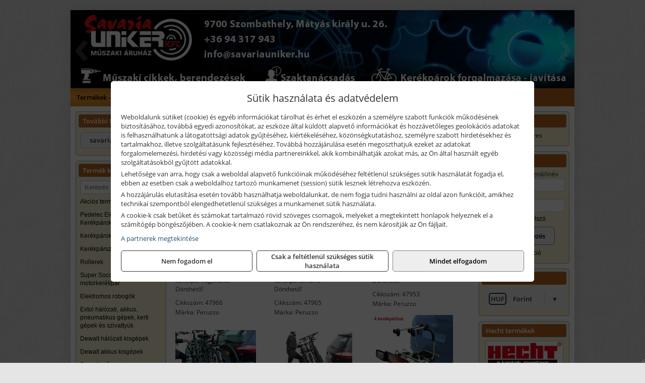

--- FILE ---
content_type: text/html; charset=UTF-8
request_url: https://savariauniker.hu/termekek/kerekparszallitok-c1011.html
body_size: 13725
content:
<!DOCTYPE html>
<html lang="hu">
<head><meta charset="utf-8">
<title>Kerékpárszállítók | Savaria Uniker Kft.</title>
<meta name="description" content="Árukészletünk sokrétű és sokfajta: a kerti szerszámoktól, a gépeken, ipari kellékeken, munkavédelmi eszközökön keresztül a kerékpárokig minden megtalálható  üzletünkben." />
<meta name="robots" content="all" />
<link href="https://savariauniker.hu/termekek/kerekparszallitok-c1011.html" rel="canonical">
<meta name="application-name" content="Savaria Uniker Kft." />
<link rel="preload" href="https://savariauniker.hu/images/fejlec/header.webp" as="image">
<link rel="dns-prefetch" href="https://www.googletagmanager.com">
<link rel="dns-prefetch" href="https://connect.facebook.net">
<link rel="dns-prefetch" href="https://fonts.gstatic.com">
<link rel="dns-prefetch" href="https://wimg.b-cdn.net">
<link rel="icon" type="image/png" href="https://savariauniker.hu/images/favicon/favicon_16.png?v=1655731841" sizes="16x16" />
<link rel="apple-touch-icon-precomposed" sizes="57x57" href="https://savariauniker.hu/images/favicon/favicon_57.png?v=1655731841" />
<link rel="apple-touch-icon-precomposed" sizes="60x60" href="https://savariauniker.hu/images/favicon/favicon_60.png?v=1655731841" />
<link rel="apple-touch-icon-precomposed" sizes="72x72" href="https://savariauniker.hu/images/favicon/favicon_72.png?v=1655731841" />
<link rel="apple-touch-icon-precomposed" sizes="76x76" href="https://savariauniker.hu/images/favicon/favicon_76.png?v=1655731841" />
<link rel="apple-touch-icon-precomposed" sizes="114x114" href="https://savariauniker.hu/images/favicon/favicon_114.png?v=1655731841" />
<link rel="apple-touch-icon-precomposed" sizes="120x120" href="https://savariauniker.hu/images/favicon/favicon_120.png?v=1655731841" />
<link rel="apple-touch-icon-precomposed" sizes="144x144" href="https://savariauniker.hu/images/favicon/favicon_144.png?v=1655731841" />
<link rel="apple-touch-icon-precomposed" sizes="152x152" href="https://savariauniker.hu/images/favicon/favicon_152.png?v=1655731841" />
<link rel="icon" type="image/png" href="https://savariauniker.hu/images/favicon/favicon_196.png?v=1655731841" sizes="196x196" />
<meta name="msapplication-TileImage" content="https://savariauniker.hu/images/favicon/favicon_144.png?v=1655731841" />
<meta name="msapplication-square70x70logo" content="https://savariauniker.hu/images/favicon/favicon_70.png?v=1655731841" />
<meta name="msapplication-square150x150logo" content="https://savariauniker.hu/images/favicon/favicon_150.png?v=1655731841" />
<meta name="msapplication-square310x310logo" content="https://savariauniker.hu/images/favicon/favicon_310.png?v=1655731841" />
<meta name="format-detection" content="telephone=no">
<meta property="fb:pages" content="1771867946461950" />
<meta property="og:title" content="Kerékpárszállítók" />
<meta property="og:description" content="Árukészletünk sokrétű és sokfajta: a kerti szerszámoktól, a gépeken, ipari kellékeken, munkavédelmi eszközökön keresztül a kerékpárokig minden megtalálható  üzletünkben." />
<meta property="og:type" content="article" />
<meta property="og:image" content="https://wimg.b-cdn.net/a3298a0c6a78e666b22eaddf8b05494e/categories/kerekparszallito_54231.jpg" />
<meta property="og:url" content="https://savariauniker.hu/termekek/kerekparszallitok-c1011.html" />
<meta property="og:locale" content="hu_HU" />
<link rel="search" type="application/opensearchdescription+xml" title="savariauniker.hu" href="https://savariauniker.hu/opensearch.xml" />
<link href="/css/style349_290228.css" rel="stylesheet" type="text/css">
<link href="/templates/w70108B_uj/style.php?v=290228" rel="stylesheet" type="text/css">
<script>var init=[]</script>
<script src="https://savariauniker.hu/js/files/jquery.min.js?v=1666858510" defer></script>
<script src="https://savariauniker.hu/js/files/jquery-ui-core.min.js?v=1666851044" defer></script>
<script src="https://savariauniker.hu/js/files/jquery.ui.touch-punch.min.js?v=1660049938" defer></script>
<script src="https://savariauniker.hu/js/files/jquery.visible.min.js?v=1660049938" defer></script>
<script src="https://savariauniker.hu/js/files/slick.min.js?v=1666857304" defer></script>
<script src="https://savariauniker.hu/js/files/jquery.mask.min.js?v=1660049938" defer></script>
<script src="https://savariauniker.hu/js/files/lazysizes.min.js?v=1660049938" defer></script>
<script src="/js/script349_756294.js" data-url="https://savariauniker.hu" data-mode="1" defer></script>
<script src="//admin.fogyasztobarat.hu/h-api.js" type="text/javascript" data-id="BV0TD7ZY" id="fbarat" defer></script><script async src='https://www.googletagmanager.com/gtag/js?id=G-9WMBP3E7RQ'></script>
<script>window.dataLayer = window.dataLayer || [];function gtag(){dataLayer.push(arguments);}gtag('js', new Date());
gtag('consent', 'default', { 'ad_storage': 'denied', 'ad_user_data': 'denied', 'ad_personalization': 'denied', 'analytics_storage': 'denied' });gtag('config', 'G-9WMBP3E7RQ', {"anonymize_ip":true});
</script>
<script>sessionStorage.setItem('s', 'N3V6N3N2NmJ6anB0aGlaTHloTHd2Zz09');</script>
<style>
#imageBannerDouble_22_l .slide:nth-child(1) {
               animation: xfade_22_l 10s 5s infinite;
            }#imageBannerDouble_22_l .slide:nth-child(2) {
               animation: xfade_22_l 10s 0s infinite;
            }#imageBannerDouble_22_r .slide:nth-child(1) {
               animation: xfade_22_r 10s 5s infinite;
            }#imageBannerDouble_22_r .slide:nth-child(2) {
               animation: xfade_22_r 10s 0s infinite;
            }
@keyframes xfade_22_l {
   0%{
      opacity: 1;
      visibility: visible;
   }
   41% {
      opacity: 1;
      visibility: visible;
   }
   50% {
      opacity: 0;
      visibility: hidden;
   }
   91% {
      opacity: 0;
      visibility: hidden;
   }
   100% {
      opacity: 1;
      visibility: visible;
   }
}
@keyframes xfade_22_r {
   0%{
      opacity: 1;
      visibility: visible;
   }
   41% {
      opacity: 1;
      visibility: visible;
   }
   50% {
      opacity: 0;
      visibility: hidden;
   }
   91% {
      opacity: 0;
      visibility: hidden;
   }
   100% {
      opacity: 1;
      visibility: visible;
   }
}
</style>

<style>
#imageBanner_25 .slide:nth-child(1) {
         	   animation: xfade_25 40s 30s infinite;
         	}#imageBanner_25 .slide:nth-child(2) {
         	   animation: xfade_25 40s 20s infinite;
         	}#imageBanner_25 .slide:nth-child(3) {
         	   animation: xfade_25 40s 10s infinite;
         	}#imageBanner_25 .slide:nth-child(4) {
         	   animation: xfade_25 40s 0s infinite;
         	}
@keyframes xfade_25 {
   0%{
      opacity: 1;
      visibility: visible;
   }
   22.75% {
      opacity: 1;
      visibility: visible;
   }
   25% {
      opacity: 0;
      visibility: hidden;
   }
   97.75% {
      opacity: 0;
      visibility: hidden;
   }
   100% {
      opacity: 1;
      visibility: visible;
   }
}
</style>

<style>
#imageBanner_26 .slide:nth-child(1) {
         	   animation: xfade_26 30s 20s infinite;
         	}#imageBanner_26 .slide:nth-child(2) {
         	   animation: xfade_26 30s 10s infinite;
         	}#imageBanner_26 .slide:nth-child(3) {
         	   animation: xfade_26 30s 0s infinite;
         	}
@keyframes xfade_26 {
   0%{
      opacity: 1;
      visibility: visible;
   }
   30.33% {
      opacity: 1;
      visibility: visible;
   }
   33.33% {
      opacity: 0;
      visibility: hidden;
   }
   97% {
      opacity: 0;
      visibility: hidden;
   }
   100% {
      opacity: 1;
      visibility: visible;
   }
}
</style>

<style>
#imageBanner_21 .slide:nth-child(1) {
         	   animation: xfade_21 15s 10s infinite;
         	}#imageBanner_21 .slide:nth-child(2) {
         	   animation: xfade_21 15s 5s infinite;
         	}#imageBanner_21 .slide:nth-child(3) {
         	   animation: xfade_21 15s 0s infinite;
         	}
@keyframes xfade_21 {
   0%{
      opacity: 1;
      visibility: visible;
   }
   27.33% {
      opacity: 1;
      visibility: visible;
   }
   33.33% {
      opacity: 0;
      visibility: hidden;
   }
   94% {
      opacity: 0;
      visibility: hidden;
   }
   100% {
      opacity: 1;
      visibility: visible;
   }
}
</style>

</head>
<body>
<div id="fb-root"></div>
							<script>(function(d, s, id) {
							  var js, fjs = d.getElementsByTagName(s)[0];
							  if (d.getElementById(id)) return;
							  js = d.createElement(s); js.id = id;
							  js.src = "https://connect.facebook.net/hu_HU/sdk.js#xfbml=1&version=v2.6";
							  fjs.parentNode.insertBefore(js, fjs);
							}(document, 'script', 'facebook-jssdk'));</script>
	<div style="text-align:center">
		<div class="tmpl-sheet">
						<div class="tmpl-header">
				<div class='tmpl-module'><div class='tmpl-moduleBody'><div id="imageSlider_19" class="imageSlider" style="max-height:155px">
            <div class="slide">
            <a href="https://savariauniker.hu/rolunk/kapcsolat.html" target="_self" >
                                    <img src="https://savariauniker.hu/images/fejlec/header.webp" alt="Kép slider" />
                            </a>
        </div>
                    <div class="slide">
            <a href="https://savariauniker.hu/termekek/kerekparok-c102.html" target="_self" >
                                    <img data-lazy="https://savariauniker.hu/images/fejlec/kerekparok_fejlec.webp" alt="Kép slider" />
                            </a>
        </div>
                    <div class="slide">
            <a href="https://savariauniker.hu/termekek/kiemelt-hecht-halozati-akkumulatoros-es-robbanomotoros-gepek-c4135.html" target="_self" >
                                    <img data-lazy="https://savariauniker.hu/images/fejlec/hecht_fejlec.webp" alt="Kép slider" />
                            </a>
        </div>
                    <div class="slide">
            <a href="https://savariauniker.hu/kerekparszerviz.html" target="_self" >
                                    <img data-lazy="https://savariauniker.hu/images/fejlec/SZ1004.webp" alt="Kép slider" />
                            </a>
        </div>
                    <div class="slide">
            <a href="https://savariauniker.hu/akkufelujitas.html" target="_self" >
                                    <img data-lazy="https://savariauniker.hu/images/fejlec/A1107.webp" alt="Kép slider" />
                            </a>
        </div>
                    <div class="slide">
            <a href="https://savariauniker.hu/feltetelek/szallitasi-feltetelek.html" target="_self" >
                                    <img data-lazy="https://savariauniker.hu/images/fejlec/KSZ70306.webp" alt="Kép slider" />
                            </a>
        </div>
            </div>

<style>
#imageSlider_19 {
    min-height: 155px;
}

@media screen and (max-width: 900px) {
    #imageSlider_19 {
        min-height: calc(100vw * 155 / 1000);
    }
}
</style>

<script>
    init.push("setTimeout(function() { $('#imageSlider_19').slick({speed: 900, lazyLoad: 'progressive', easing: 'fade-in-out', autoplay: true, autoplaySpeed: 5000, pauseOnFocus: false, pauseOnHover: false, prevArrow: '<span class=\"slick_prev\">‹</span>', nextArrow: '<span class=\"slick_next\">›</span>' })}, 200)")
</script>
</div></div>
			</div>
			
						<div>
				<div class='tmpl-module tmpl-mobilemenu'><div class='tmpl-moduleBody'><ul class="tmpl-menu-horizontal "><li class="tmpl-menuitem active"><a class="active" href="https://savariauniker.hu" target="_self">Termékek - Rendelés</a></li><li class="tmpl-menuitem "><a class="" href="https://savariauniker.hu/feltetelek/vasarlasi-feltetelek.html" target="_self">Vásárlás</a></li><li class="tmpl-menuitem "><a class="" href="https://savariauniker.hu/feltetelek/szallitasi-feltetelek.html" target="_self">Szállítás</a></li><li class="tmpl-menuitem "><a class="" href="https://savariauniker.hu/kerekparok.html" target="_self">Kerékpárok</a></li><li class="tmpl-menuitem "><a class="" href="https://savariauniker.hu/kerekparszerviz.html" target="_self">Kerékpárszerviz</a></li><li class="tmpl-menuitem "><a class="" href="https://savariauniker.hu/kerekparosoknak.html" target="_self">Kerékpárosoknak</a></li><li class="tmpl-menuitem "><a class="" href="https://savariauniker.hu/rolunk/kapcsolat.html" target="_self">Kapcsolat</a></li><li class="tmpl-menuitem "><a class="" href="https://savariauniker.hu/cegunkrol.html" target="_self">Cégünkről</a></li></ul></div></div>
			</div>
			
						<div class="tmpl-sidebar tmpl-sidebar-left">
				<div class='tmpl-module tmpl-module-block tmpl-mobilemenu'><div class='tmpl-moduleHeader'>További termékeink</div><div class='tmpl-moduleBody'>	<a class="externalLink" href="https://savariaszerszam.hu" target="_blank" rel="noopener">savariaszerszam.hu</a>
</div></div><div class='tmpl-module tmpl-module-block tmpl-mobilemenu'><div class='tmpl-moduleHeader'>Termék kategóriák</div><div class='tmpl-moduleBody'>
			<div class="pure-form pure-form-stacked">
		    <input class="searchFieldEs" type="text" placeholder="Keresés" autocomplete="off" aria-label="Keresés" value="">
		</div>
	<div class="tmpl-categories"><div><a href="https://savariauniker.hu/termekek/akcios-termekek-cd0.html">Akciós termékek</a></div><div><a href="https://savariauniker.hu/termekek/pedelec-elektromos-kerekparok-c1073.html">Pedelec Elektromos Kerékpárok</a></div><div><a href="https://savariauniker.hu/termekek/kerekparok-c102.html">Kerékpárok</a></div><div><a href="https://savariauniker.hu/termekek/kerekparszallitok-c1011.html">Kerékpárszállítók</a></div><div><a href="https://savariauniker.hu/termekek/rollerek-c1045.html">Rollerek</a></div><div><a href="https://savariauniker.hu/termekek/super-soco-elektromos-motorkerekpar-c1010.html">Super Soco elektromos motorkerékpár</a></div><div><a href="https://savariauniker.hu/termekek/elektromos-robogok-c1065.html">Elektromos robogók</a></div><div><a href="https://savariauniker.hu/termekek/extol-halozati-akkus-pneumatikus-gepek-kerti-gepek-es-szivattyuk-c4331.html">Extol hálózati, akkus, pneumatikus gépek, kerti gépek és szivattyúk</a></div><div><a href="https://savariauniker.hu/termekek/dewalt-halozati-kisgepek-c501.html">Dewalt hálózati kisgépek</a></div><div><a href="https://savariauniker.hu/termekek/dewalt-akkus-kisgepek-c502.html">Dewalt akkus kisgépek</a></div><div><a href="https://savariauniker.hu/termekek/dewalt-muszerek-meroeszkozok-c506.html">Dewalt műszerek, mérőeszközök</a></div><div><a href="https://savariauniker.hu/termekek/dewalt-kofferek-tarolok-szerszamtaskak-ovtaskak-szallitokocsik-c50101.html">Dewalt kofferek, tárolók, szerszámtáskák, övtáskák, szállítókocsik</a></div><div><a href="https://savariauniker.hu/termekek/dewalt-pneumatikus-szegezok-kapcsozok-tuzogepek-es-kompresszorok-c50110.html">Dewalt pneumatikus szegezők, kapcsozók, tűzőgépek és kompresszorok</a></div><div><a href="https://savariauniker.hu/termekek/gardena-gepek-keziszerszamok-viztechnika-c4031.html">Gardena gépek, kéziszerszámok, víztechnika</a></div><div><a href="https://savariauniker.hu/termekek/hecht-halozati-akkumulatoros-es-benzinmotoros-gepek-muszerek-szivattyuk-c4135.html">Hecht hálózati, akkumulátoros és benzinmotoros gépek, műszerek, szivattyúk</a></div><div><a href="https://savariauniker.hu/termekek/al-ko-kerti-gepek-viztechnikai-termekek-c3331.html">AL-KO kerti gépek, víztechnikai termékek</a></div><div><a href="https://savariauniker.hu/termekek/bernardo-furogepek-furo-marok-es-femeszterga-gepek-c3217.html">Bernardo fúrógépek, fúró-marók és fémeszterga gépek</a></div><div><a href="https://savariauniker.hu/termekek/bernardo-csiszolo-polirozo-es-koszorugepek-c3215.html">Bernardo csiszoló-, polírozó- és köszörűgépek</a></div><div><a href="https://savariauniker.hu/termekek/bernardo-femipari-szalagfureszek-es-korfureszek-c3216.html">Bernardo fémipari szalagfűrészek és körfűrészek</a></div><div><a href="https://savariauniker.hu/termekek/bernardo-lemez-es-csomegmunkalo-gepek-presgepek-egyeb-femipari-gepek-c3218.html">Bernardo lemez- és csőmegmunkáló gépek, présgépek, egyéb fémipari gépek</a></div><div><a href="https://savariauniker.hu/termekek/bernardo-faipari-esztergak-hosszlyukfurok-maro-es-vesogepek-c3220.html">Bernardo faipari esztergák, hosszlyukfúrók, maró- és vésőgépek</a></div><div><a href="https://savariauniker.hu/termekek/bernardo-gyalugepek-fafuresz-gepek-csiszolo-es-elezogepek-c3219.html">Bernardo gyalugépek, fafűrész gépek, csiszoló- és élezőgépek</a></div><div><a href="https://savariauniker.hu/termekek/mahr-c1013.html">Mahr</a></div><div><a href="https://savariauniker.hu/termekek/bernardo-elszivok-elzarogepek-elezogepek-c3221.html">Bernardo elszívók, élzárógépek, élezőgépek</a></div><div><a href="https://savariauniker.hu/termekek/mitutoyo-meroeszkozok-c321916.html">Mitutoyo mérőeszközök</a></div><div><a href="https://savariauniker.hu/termekek/abraboro-geptartozekok-keziszerszamok-c51101.html">Abraboro géptartozékok, kéziszerszámok</a></div><div><a href="https://savariauniker.hu/termekek/prodiamante-abrabeta-interabrasiv-proben-es-egyeb-csiszolas-vagas-furastechnika-gyemantszerszamok-c601.html">Prodiamante, AbraBeta, Interabrasiv, Proben és egyéb csiszolás-, vágás-, fúrástechnika, gyémántszerszámok</a></div><div><a href="https://savariauniker.hu/termekek/olfa-kesek-kaparok-pengek-es-kiegeszitok-c321915.html">Olfa kések, kaparók, pengék és kiegészítők</a></div><div><a href="https://savariauniker.hu/termekek/brennenstuhl-kabeldobok-c531.html">Brennenstuhl kábeldobok</a></div><div><a href="https://savariauniker.hu/termekek/technoflex-ntc-omaer-jeonil-es-egyeb-epitoipari-gepek-fenytornyok-c327.html">Technoflex, NTC, Omaer, Jeonil és egyéb építőipari gépek, fénytornyok</a></div><div><a href="https://savariauniker.hu/termekek/aramfejlesztok-honda-kohler-deutz-lombardini-motorral-traktorhajtasu-aramfejlesztok-c328.html">Áramfejlesztők (Honda, Kohler, Deutz, Lombardini motorral), traktorhajtású áramfejlesztők</a></div><div><a href="https://savariauniker.hu/termekek/honda-arven-san-es-egyeb-szivattyuk-tartozekok-c329.html">Honda, Arven, SAN és egyéb szivattyúk, tartozékok</a></div><div><a href="https://savariauniker.hu/termekek/honda-termekek-egyeb-kerti-gepek-tartozekok-c3210.html">Honda termékek, egyéb kerti gépek, tartozékok</a></div><div><a href="https://savariauniker.hu/termekek/makita-es-makita-mt-halozati-kisgepek-c361.html">Makita és Makita MT hálózati kisgépek</a></div><div><a href="https://savariauniker.hu/termekek/makita-es-makita-mt-akkus-kisgepek-c362.html">Makita és Makita MT akkus kisgépek</a></div><div><a href="https://savariauniker.hu/termekek/makita-muszerek-lezeres-tavolsagmerok-c3616.html">Makita műszerek, lézeres távolságmérők</a></div><div><a href="https://savariauniker.hu/termekek/makita-kerti-erdeszeti-gepek-es-kapcsozo-szegezogepek-c3667.html">Makita kerti, erdészeti gépek és kapcsozó-, szegezőgépek</a></div><div><a href="https://savariauniker.hu/termekek/mastroweld-gys-hegesztogepek-c322.html">Mastroweld, GYS hegesztőgépek</a></div><div><a href="https://savariauniker.hu/termekek/mastroweld-gys-es-egyeb-hegesztesi-tartozekok-es-kiegeszitok-c323.html">Mastroweld, GYS és egyéb hegesztési tartozékok és kiegészítők</a></div><div><a href="https://savariauniker.hu/termekek/mastroweld-gys-es-egyeb-plazmavagok-tartozekok-langhegesztes-langvagas-c325.html">Mastroweld, GYS és egyéb plazmavágók, tartozékok, lánghegesztés, lángvágás</a></div><div><a href="https://savariauniker.hu/termekek/mastroweld-gys-akkutoltok-inditok-teszterek-konverterek-c326.html">Mastroweld, GYS akkutöltők, indítók, teszterek, konverterek</a></div><div><a href="https://savariauniker.hu/termekek/kiemelt-portwest-munkavedelmi-es-munkaruhazati-termekek-c571.html">Kiemelt Portwest munkavédelmi és munkaruházati termékek</a></div><div><a href="https://savariauniker.hu/termekek/torin-big-red-welzh-werkzeug-bgs-es-egyeb-garazsipari-berendezesi-targyak-szerszamszekrenyek-c3238.html">Torin Big Red, Welzh Werkzeug, BGS és egyéb garázsipari berendezési tárgyak, szerszámszekrények</a></div><div><a href="https://savariauniker.hu/termekek/torin-big-red-laser-tools-welzh-werkzeug-bgs-es-egyeb-garazsipari-felszerelesek-c3239.html">Torin Big Red, Laser Tools, Welzh Werkzeug, BGS és egyéb garázsipari felszerelések</a></div><div><a href="https://savariauniker.hu/termekek/torin-big-red-compac-hydraulik-laser-tools-es-egyeb-garazsipari-emelok-c3240.html">Torin Big Red, Compac Hydraulik, Laser Tools és egyéb garázsipari emelők</a></div><div><a href="https://savariauniker.hu/termekek/genius-laser-tools-welzh-werkzeug-bgs-keziszerszamok-c3241.html">Genius, Laser Tools, Welzh Werkzeug, BGS kéziszerszámok</a></div><div><a href="https://savariauniker.hu/termekek/laser-tools-powertec-pichler-genius-bgs-es-egyeb-jarmuipari-szerszamok-c3242.html">Laser Tools, PowerTec, Pichler, Genius, BGS és egyéb járműipari szerszámok</a></div><div><a href="https://savariauniker.hu/termekek/laser-tools-licota-ellient-tools-sma-bgs-jarmuvillamossagi-eszkozok-muszerek-c3243.html">Laser Tools, Licota, Ellient Tools, SMA, BGS járművillamossági eszközök, műszerek</a></div><div><a href="https://savariauniker.hu/termekek/laser-tools-bgs-hubi-tools-welzh-werkzeug-ellient-tools-jarmuipari-meroeszkozok-c3244.html">Laser Tools, BGS, Hubi Tools, Welzh Werkzeug, Ellient Tools járműipari mérőeszközök</a></div><div><a href="https://savariauniker.hu/termekek/elmark-munkahelyi-vilagitas-ipari-led-lampatestek-c3245.html">Elmark munkahelyi világítás, ipari LED lámpatestek</a></div><div><a href="https://savariauniker.hu/termekek/ptc-tools-sma-olfa-es-egyeb-csomagolastechnika-c3246.html">PTC Tools, SMA, Olfa és egyéb csomagolástechnika</a></div><div><a href="https://savariauniker.hu/termekek/aeg-halozati-kisgepek-c3273.html">AEG hálózati kisgépek</a></div><div><a href="https://savariauniker.hu/termekek/aeg-akkumulatoros-kisgepek-es-lezeres-muszerek-c3274.html">AEG akkumulátoros kisgépek és lézeres műszerek</a></div><div><a href="https://savariauniker.hu/termekek/kiemelt-milwaukee-szerszamok-geptartozekok-kopoanyagok-munkavedelem-c4631.html">Kiemelt Milwaukee szerszámok, géptartozékok, kopóanyagok, munkavédelem</a></div><div><a href="https://savariauniker.hu/termekek/ryobi-halozati-kisgepek-c3279.html">Ryobi hálózati kisgépek</a></div><div><a href="https://savariauniker.hu/termekek/ryobi-akkumulatoros-kisgepek-lezeres-es-egyeb-muszerek-c3280.html">Ryobi akkumulátoros kisgépek, lézeres és egyéb műszerek</a></div><div><a href="https://savariauniker.hu/termekek/ryobi-kerti-gepek-c321644.html">Ryobi kerti gépek</a></div><div><a href="https://savariauniker.hu/termekek/hikoki-halozati-keziszerszamok-c3284.html">HiKoki hálózati kéziszerszámok</a></div><div><a href="https://savariauniker.hu/termekek/hikoki-akkumulatoros-keziszerszamok-c3285.html">HiKoki akkumulátoros kéziszerszámok</a></div><div><a href="https://savariauniker.hu/termekek/hikoki-kerti-gepek-c3286.html">HiKoki kerti gépek</a></div><div><a href="https://savariauniker.hu/termekek/kiemelt-fein-gepek-c421.html">Kiemelt Fein gépek</a></div><div><a href="https://savariauniker.hu/termekek/fini-betta-kompresszorok-c3230.html">Fini Betta kompresszorok</a></div><div><a href="https://savariauniker.hu/termekek/betta-pneutec-pneumatikus-keziszerszamok-c3231.html">Betta, Pneutec pneumatikus kéziszerszámok</a></div><div><a href="https://savariauniker.hu/termekek/betta-rectus-pneumatika-tartozekok-kiegeszitok-c3232.html">Betta, Rectus pneumatika tartozékok, kiegészítők</a></div><div><a href="https://savariauniker.hu/termekek/stihl-kerti-es-erdeszeti-gepek-c341.html">STIHL kerti és erdészeti gépek</a></div><div><a href="https://savariauniker.hu/termekek/kiemelt-kennedy-senator-yamoto-indexa-altalanos-keziszerszamok-c4962.html">Kiemelt Kennedy, Senator, Yamoto, Indexa általános kéziszerszámok</a></div><div><a href="https://savariauniker.hu/termekek/kiemelt-fischer-rogzitestechnikai-termekek-c4754.html">Kiemelt Fischer rögzítéstechnikai termékek</a></div><div><a href="https://savariauniker.hu/termekek/kiemelt-motip-termekek-c541.html">Kiemelt Motip termékek</a></div><div><a href="https://savariauniker.hu/termekek/den-braven-pur-habok-ragasztok-tomitok-szilikonok-c451.html">Den Braven PUR-habok, ragasztók, tömítők, szilikonok</a></div><div><a href="https://savariauniker.hu/termekek/kiemelt-einhell-halozati-akkumulatoros-robbanomotoros-es-pneumatikus-gepek-muszerek-szivattyuk-c4431.html">Kiemelt Einhell hálózati, akkumulátoros, robbanómotoros és pneumatikus gépek, műszerek, szivattyúk</a></div><div><a href="https://savariauniker.hu/termekek/kiemelt-bosch-halozati-kisgepek-c551.html">Kiemelt Bosch hálózati kisgépek</a></div><div><a href="https://savariauniker.hu/termekek/kiemelt-bosch-akkumulatoros-kisgepek-c5517.html">Kiemelt Bosch akkumulátoros kisgépek</a></div><div><a href="https://savariauniker.hu/termekek/kiemelt-bosch-muszerek-meroeszkozok-c552.html">Kiemelt Bosch műszerek, mérőeszközök</a></div><div><a href="https://savariauniker.hu/termekek/stanley-halozati-es-akkumulatoros-keziszerszamok-asztali-gepek-c3772.html">Stanley hálózati és akkumulátoros kéziszerszámok, asztali gépek</a></div><div><a href="https://savariauniker.hu/termekek/stanley-szerszamtarolok-szortimenterek-c373.html">Stanley szerszámtárolók, szortimenterek</a></div><div><a href="https://savariauniker.hu/termekek/stanley-muszerek-meroeszkozok-tartozekok-c371.html">Stanley műszerek, mérőeszközök, tartozékok</a></div><div><a href="https://savariauniker.hu/termekek/stanley-epitoipari-faipari-femipari-es-szerelo-keziszerszamok-c372.html">Stanley építőipari, faipari, fémipari és szerelő kéziszerszámok</a></div><div><a href="https://savariauniker.hu/termekek/noga-sorjazo-szerszamok-c561.html">Noga sorjázó szerszámok</a></div><div><a href="https://savariauniker.hu/termekek/krause-aluminium-dobozok-es-alatetkocsik-c3250.html">Krause alumínium dobozok és alátétkocsik</a></div><div><a href="https://savariauniker.hu/termekek/krause-fellepok-lepcsok-es-dobogok-c3247.html">Krause fellépők, lépcsők és dobogók</a></div><div><a href="https://savariauniker.hu/termekek/krause-letrak-c3248.html">Krause létrák</a></div><div><a href="https://savariauniker.hu/termekek/krause-allvanyok-c3249.html">Krause állványok</a></div><div><a href="https://savariauniker.hu/termekek/battipav-keringeto-buvarszivattyuk-c321198.html">Battipav keringető búvárszivattyúk</a></div></div></div></div>
			</div>
			
			<div class="tmpl-content">
				<div class="mainContent"><div class="breadcrumbs" itemscope itemtype="http://schema.org/BreadcrumbList"><a href="https://savariauniker.hu">Főkategóriák</a><span itemprop="itemListElement" itemscope itemtype="http://schema.org/ListItem"><span class="breadcrumbsSeparator"></span><a itemprop="item" href="https://savariauniker.hu/termekek/kerekparszallitok-c1011.html" class="pathway"><span itemprop="name">Kerékpárszállítók</span></a><meta itemprop="position" content="1" /></span></div><div class="titleText"><h1 class="title"><span class="titleImg" style="background-image:url('https://wimg.b-cdn.net/a3298a0c6a78e666b22eaddf8b05494e/categories/kerekparszallito_54231.jpg?width=30&height=30')"></span>Kerékpárszállítók</h1></div>
<div class="listElements">
	
	
	
		<script>
		var categoryId = '1011';
		var keyword = '';
		var limit = '9';
		var discounts = 'false';
		var parameters = '[]';
		var productListing = '0';
		var secondaryKeyword = '';
	</script>

	

	<div class="productsNavigation">
								<input type="hidden" id="priceRangeMin" name="priceRangeMin" value="0" />
		    <input type="hidden" id="priceRangeMax" name="priceRangeMax" value="0" />

		    <div class="priceRangeDiv">
		        <div class="priceRangeLabel">Jelenleg nem található ár</div>
		        <div id="priceRange"></div>
		    </div>
			
			<div class="brandsDropdown dropdownLoading">
			    <select id="brandsDropdown" multiple onchange="loadProducts()" aria-label="Szűrés márkanévre">
			    				    		<option value="Peruzzo">Peruzzo (17)</option>
			    				    </select>
			</div>

					    <div class="searchInCategory">
		    	<input id="searchInCategory" type="text" value="" onKeyUp="searchInCategory('1011', '9', 'false', '[]', '0');" placeholder="Keresés a termékek leírásaiban...">
		    	<div class="searchInCategoryIcon">
			    				    		<i class="fa fa-search"></i>
			    				    </div>
		    </div>
			

		    <div class="orderingDropdownDiv dropdownLoading">
		        <select id="orderingDropdown" name="orderingDropdown" class="cd-select" onChange="loadProducts()" aria-label="Rendezési mód">
		            		            	<option value="ordering" selected>Alapértelmezett sorrend</option>
		            
		            
		            <option value="name_asc" >Név szerint növekvő</option>
		            <option value="name_desc" >Név szerint csökkenő</option>

		            <option value="sku_asc" >Cikkszám szerint növekvő</option>
		            <option value="sku_desc" >Cikkszám szerint csökkenő</option>
		        </select>
		    </div>

		    <script>
		    	init.push("initBrandsDropdown()");

					            	init.push("initPriceRange(true)");
	            
				init.push("initOrderingDropdown()");
		    </script>
	    	</div>
	
	<div class="clear"></div>

	<div id="productsOfCategory">

	<div class="totalProducts" id="totalProducts" data-total="17">17 termék</div>
			    <div class="product ">
				        <a href="https://savariauniker.hu/termekek/peruzzo-pure4-lock-horogra-p10344.html">

			            <div class="listingProductName" id="name_10344">PERUZZO PURE4 LOCK HOROGRA</div>

			            			            <div class="listingDesc">
			                <div>Vonóhorogra rögzíthető, 4 sínes kerékpárszállító.</div>

<div>Zárható a vonóhorognál és a kerékpár rögzítőnél</div>

<div>Dönthető!</div>
			            </div>
			            
			            			                <div class="listingAttr">Cikkszám: 47966</div>
			            
			            			                <div class="listingAttr">Márka: Peruzzo</div>
			            
			            
			            
						
			            <div class="productImage">
				            <div class="imageHelper">
				            	<picture><source srcset="https://wimg.b-cdn.net/a3298a0c6a78e666b22eaddf8b05494e/products/kerekparszallito_74096.jpg?width=160&height=160 1x, https://wimg.b-cdn.net/a3298a0c6a78e666b22eaddf8b05494e/products/kerekparszallito_74096.jpg?width=240&height=240 1.5x, https://wimg.b-cdn.net/a3298a0c6a78e666b22eaddf8b05494e/products/kerekparszallito_74096.jpg?width=320&height=320 2x, https://wimg.b-cdn.net/a3298a0c6a78e666b22eaddf8b05494e/products/kerekparszallito_74096.jpg?width=480&height=480 3x"><img loading='lazy' src='https://wimg.b-cdn.net/a3298a0c6a78e666b22eaddf8b05494e/products/kerekparszallito_74096.jpg?width=160&height=160' alt='PERUZZO PURE4 LOCK HOROGRA' title='PERUZZO PURE4 LOCK HOROGRA' /></picture>				            </div>
			            </div>

			 						            <div class="listingPrices">
			                			            						                    <div class="listingPrice contactUsForPrice">A termék aktuális áráért vegye fel velünk a kapcsolatot!</div>
				                			                
										            </div>
			            			        </a>

			        						
														<div class="listingPriceQuote"><a href="javascript:priceQuote(false, '10344', false);">Kérjen tőlünk árajánlatot!</a></div>
															    </div>
			
			    <div class="product ">
				        <a href="https://savariauniker.hu/termekek/peruzzo-pure3-lock-horogra-p10345.html">

			            <div class="listingProductName" id="name_10345">PERUZZO PURE3 LOCK HOROGRA</div>

			            			            <div class="listingDesc">
			                <div>Vonóhorogra rögzíthető, 3 sínes kerékpárszállító.<br />
Zárható a vonóhorognál és a kerékpároknál is</div>

<div>Dönthető!</div>
			            </div>
			            
			            			                <div class="listingAttr">Cikkszám: 47965</div>
			            
			            			                <div class="listingAttr">Márka: Peruzzo</div>
			            
			            
			            
						
			            <div class="productImage">
				            <div class="imageHelper">
				            	<picture><source srcset="https://wimg.b-cdn.net/a3298a0c6a78e666b22eaddf8b05494e/products/47965c_21324.jpg?width=160&height=160 1x, https://wimg.b-cdn.net/a3298a0c6a78e666b22eaddf8b05494e/products/47965c_21324.jpg?width=240&height=240 1.5x, https://wimg.b-cdn.net/a3298a0c6a78e666b22eaddf8b05494e/products/47965c_21324.jpg?width=320&height=320 2x, https://wimg.b-cdn.net/a3298a0c6a78e666b22eaddf8b05494e/products/47965c_21324.jpg?width=480&height=480 3x"><img loading='lazy' src='https://wimg.b-cdn.net/a3298a0c6a78e666b22eaddf8b05494e/products/47965c_21324.jpg?width=160&height=160' alt='PERUZZO PURE3 LOCK HOROGRA' title='PERUZZO PURE3 LOCK HOROGRA' /></picture>				            </div>
			            </div>

			 						            <div class="listingPrices">
			                			            						                    <div class="listingPrice contactUsForPrice">A termék aktuális áráért vegye fel velünk a kapcsolatot!</div>
				                			                
										            </div>
			            			        </a>

			        						
														<div class="listingPriceQuote"><a href="javascript:priceQuote(false, '10345', false);">Kérjen tőlünk árajánlatot!</a></div>
															    </div>
			
			    <div class="product lastProduct">
				        <a href="https://savariauniker.hu/termekek/peruzzo-parma4-lock-horogra-p10346.html">

			            <div class="listingProductName" id="name_10346">PERUZZO PARMA4 LOCK HOROGRA</div>

			            			            <div class="listingDesc">
			                <div>Vonóhorogra rögzíthető, 4 sínes kerékpárszállító.<br />
Zárható a vonóhorognál.</div>

<div>Dönthető!</div>
			            </div>
			            
			            			                <div class="listingAttr">Cikkszám: 47953</div>
			            
			            			                <div class="listingAttr">Márka: Peruzzo</div>
			            
			            
			            
						
			            <div class="productImage">
				            <div class="imageHelper">
				            	<picture><source srcset="https://wimg.b-cdn.net/a3298a0c6a78e666b22eaddf8b05494e/products/47953_79255.jpg?width=160&height=160 1x, https://wimg.b-cdn.net/a3298a0c6a78e666b22eaddf8b05494e/products/47953_79255.jpg?width=240&height=240 1.5x, https://wimg.b-cdn.net/a3298a0c6a78e666b22eaddf8b05494e/products/47953_79255.jpg?width=320&height=320 2x, https://wimg.b-cdn.net/a3298a0c6a78e666b22eaddf8b05494e/products/47953_79255.jpg?width=480&height=480 3x"><img loading='lazy' src='https://wimg.b-cdn.net/a3298a0c6a78e666b22eaddf8b05494e/products/47953_79255.jpg?width=160&height=160' alt='PERUZZO PARMA4 LOCK HOROGRA' title='PERUZZO PARMA4 LOCK HOROGRA' /></picture>				            </div>
			            </div>

			 						            <div class="listingPrices">
			                			            						                    <div class="listingPrice contactUsForPrice">A termék aktuális áráért vegye fel velünk a kapcsolatot!</div>
				                			                
										            </div>
			            			        </a>

			        						
														<div class="listingPriceQuote"><a href="javascript:priceQuote(false, '10346', false);">Kérjen tőlünk árajánlatot!</a></div>
															    </div>
			<div class="separatorLine"><table style="width:100%;border-collapse:collapse"><tr><td><div class="separatorElement"></div></td><td><div class="separatorElement"></div></td><td><div class="separatorElement"></div></td></tr></table></div>
			    <div class="product ">
				        <a href="https://savariauniker.hu/termekek/peruzzo-siena4-horogra-p10347.html">

			            <div class="listingProductName" id="name_10347">PERUZZO SIENA4 HOROGRA</div>

			            			            <div class="listingDesc">
			                <div>Vonóhorogra rögzíthető, 4 sínes kerékpárszállító.<br />
Rögzített pótvilágítással és rendszámtábla tartóval.</div>

<div>&nbsp;</div>
			            </div>
			            
			            			                <div class="listingAttr">Cikkszám: 47954</div>
			            
			            			                <div class="listingAttr">Márka: Peruzzo</div>
			            
			            
			            
						
			            <div class="productImage">
				            <div class="imageHelper">
				            	<picture><source srcset="https://wimg.b-cdn.net/a3298a0c6a78e666b22eaddf8b05494e/products/47954_39608.jpg?width=160&height=160 1x, https://wimg.b-cdn.net/a3298a0c6a78e666b22eaddf8b05494e/products/47954_39608.jpg?width=240&height=240 1.5x, https://wimg.b-cdn.net/a3298a0c6a78e666b22eaddf8b05494e/products/47954_39608.jpg?width=320&height=320 2x, https://wimg.b-cdn.net/a3298a0c6a78e666b22eaddf8b05494e/products/47954_39608.jpg?width=480&height=480 3x"><img loading='lazy' src='https://wimg.b-cdn.net/a3298a0c6a78e666b22eaddf8b05494e/products/47954_39608.jpg?width=160&height=160' alt='PERUZZO SIENA4 HOROGRA' title='PERUZZO SIENA4 HOROGRA' /></picture>				            </div>
			            </div>

			 						            <div class="listingPrices">
			                			            						                    <div class="listingPrice contactUsForPrice">A termék aktuális áráért vegye fel velünk a kapcsolatot!</div>
				                			                
										            </div>
			            			        </a>

			        						
														<div class="listingPriceQuote"><a href="javascript:priceQuote(false, '10347', false);">Kérjen tőlünk árajánlatot!</a></div>
															    </div>
			
			    <div class="product ">
				        <a href="https://savariauniker.hu/termekek/peruzzo-venezia3-bike-szurke-p10348.html">

			            <div class="listingProductName" id="name_10348">PERUZZO VENEZIA3 BIKE SZÜRKE</div>

			            			            <div class="listingDesc">
			                <div>Hátsó ajtóra szerelhető kerékpárszállító</div>

<div>Maximum három kerékpárhoz</div>
			            </div>
			            
			            			                <div class="listingAttr">Cikkszám: 47940</div>
			            
			            			                <div class="listingAttr">Márka: Peruzzo</div>
			            
			            
			            
						
			            <div class="productImage">
				            <div class="imageHelper">
				            	<picture><source srcset="https://wimg.b-cdn.net/a3298a0c6a78e666b22eaddf8b05494e/products/47940_63481.jpg?width=160&height=160 1x, https://wimg.b-cdn.net/a3298a0c6a78e666b22eaddf8b05494e/products/47940_63481.jpg?width=240&height=240 1.5x, https://wimg.b-cdn.net/a3298a0c6a78e666b22eaddf8b05494e/products/47940_63481.jpg?width=320&height=320 2x, https://wimg.b-cdn.net/a3298a0c6a78e666b22eaddf8b05494e/products/47940_63481.jpg?width=480&height=480 3x"><img loading='lazy' src='https://wimg.b-cdn.net/a3298a0c6a78e666b22eaddf8b05494e/products/47940_63481.jpg?width=160&height=160' alt='PERUZZO VENEZIA3 BIKE SZÜRKE' title='PERUZZO VENEZIA3 BIKE SZÜRKE' /></picture>				            </div>
			            </div>

			 						            <div class="listingPrices">
			                			            						                    <div class="listingPrice contactUsForPrice">A termék aktuális áráért vegye fel velünk a kapcsolatot!</div>
				                			                
										            </div>
			            			        </a>

			        						
														<div class="listingPriceQuote"><a href="javascript:priceQuote(false, '10348', false);">Kérjen tőlünk árajánlatot!</a></div>
															    </div>
			
			    <div class="product lastProduct">
				        <a href="https://savariauniker.hu/termekek/peruzzo-new-cruising2-horogra-p10349.html">

			            <div class="listingProductName" id="name_10349">PERUZZO NEW CRUISING2 HOROGRA</div>

			            			            <div class="listingDesc">
			                <div>Vonóhorogra szerelhető kerékpárszállító</div>

<div>Max 2 kerékpárhoz</div>
			            </div>
			            
			            			                <div class="listingAttr">Cikkszám: 47948</div>
			            
			            			                <div class="listingAttr">Márka: Peruzzo</div>
			            
			            
			            
						
			            <div class="productImage">
				            <div class="imageHelper">
				            	<picture><source srcset="https://wimg.b-cdn.net/a3298a0c6a78e666b22eaddf8b05494e/products/47948_76849.jpg?width=160&height=160 1x, https://wimg.b-cdn.net/a3298a0c6a78e666b22eaddf8b05494e/products/47948_76849.jpg?width=240&height=240 1.5x, https://wimg.b-cdn.net/a3298a0c6a78e666b22eaddf8b05494e/products/47948_76849.jpg?width=320&height=320 2x, https://wimg.b-cdn.net/a3298a0c6a78e666b22eaddf8b05494e/products/47948_76849.jpg?width=480&height=480 3x"><img loading='lazy' src='https://wimg.b-cdn.net/a3298a0c6a78e666b22eaddf8b05494e/products/47948_76849.jpg?width=160&height=160' alt='PERUZZO NEW CRUISING2 HOROGRA' title='PERUZZO NEW CRUISING2 HOROGRA' /></picture>				            </div>
			            </div>

			 						            <div class="listingPrices">
			                			            						                    <div class="listingPrice contactUsForPrice">A termék aktuális áráért vegye fel velünk a kapcsolatot!</div>
				                			                
										            </div>
			            			        </a>

			        						
														<div class="listingPriceQuote"><a href="javascript:priceQuote(false, '10349', false);">Kérjen tőlünk árajánlatot!</a></div>
															    </div>
			<div class="separatorLine"><table style="width:100%;border-collapse:collapse"><tr><td><div class="separatorElement"></div></td><td><div class="separatorElement"></div></td><td><div class="separatorElement"></div></td></tr></table></div>
			    <div class="product ">
				        <a href="https://savariauniker.hu/termekek/peruzzo-delux-duna-alu-sines-p10350.html">

			            <div class="listingProductName" id="name_10350">PERUZZO DELUX DUNA ALU SINES</div>

			            			            <div class="listingDesc">
			                <div>Keresztlécre szerelhető kerékpárszállító<br />
minden típusú (tárcsafékes is!) kerékpárhoz</div>
			            </div>
			            
			            			                <div class="listingAttr">Cikkszám: 47919</div>
			            
			            			                <div class="listingAttr">Márka: Peruzzo</div>
			            
			            
			            
						
			            <div class="productImage">
				            <div class="imageHelper">
				            	<picture><source srcset="https://wimg.b-cdn.net/a3298a0c6a78e666b22eaddf8b05494e/products/47919_90793.jpg?width=160&height=160 1x, https://wimg.b-cdn.net/a3298a0c6a78e666b22eaddf8b05494e/products/47919_90793.jpg?width=240&height=240 1.5x, https://wimg.b-cdn.net/a3298a0c6a78e666b22eaddf8b05494e/products/47919_90793.jpg?width=320&height=320 2x, https://wimg.b-cdn.net/a3298a0c6a78e666b22eaddf8b05494e/products/47919_90793.jpg?width=480&height=480 3x"><img loading='lazy' src='https://wimg.b-cdn.net/a3298a0c6a78e666b22eaddf8b05494e/products/47919_90793.jpg?width=160&height=160' alt='PERUZZO DELUX DUNA ALU SINES' title='PERUZZO DELUX DUNA ALU SINES' /></picture>				            </div>
			            </div>

			 						            <div class="listingPrices">
			                			            						                    <div class="listingPrice contactUsForPrice">A termék aktuális áráért vegye fel velünk a kapcsolatot!</div>
				                			                
										            </div>
			            			        </a>

			        						
														<div class="listingPriceQuote"><a href="javascript:priceQuote(false, '10350', false);">Kérjen tőlünk árajánlatot!</a></div>
															    </div>
			
			    <div class="product ">
				        <a href="https://savariauniker.hu/termekek/peruzzo-pordoi-tetore-p10351.html">

			            <div class="listingProductName" id="name_10351">PERUZZO PORDOI TETŐRE</div>

			            			            <div class="listingDesc">
			                <div>Keresztrúdra rögzíthető kerékpárszállító, 2 részes.</div>
			            </div>
			            
			            			                <div class="listingAttr">Cikkszám: 47933</div>
			            
			            			                <div class="listingAttr">Márka: Peruzzo</div>
			            
			            
			            
						
			            <div class="productImage">
				            <div class="imageHelper">
				            	<picture><source srcset="https://wimg.b-cdn.net/a3298a0c6a78e666b22eaddf8b05494e/products/47933_39338.jpg?width=160&height=160 1x, https://wimg.b-cdn.net/a3298a0c6a78e666b22eaddf8b05494e/products/47933_39338.jpg?width=240&height=240 1.5x, https://wimg.b-cdn.net/a3298a0c6a78e666b22eaddf8b05494e/products/47933_39338.jpg?width=320&height=320 2x, https://wimg.b-cdn.net/a3298a0c6a78e666b22eaddf8b05494e/products/47933_39338.jpg?width=480&height=480 3x"><img loading='lazy' src='https://wimg.b-cdn.net/a3298a0c6a78e666b22eaddf8b05494e/products/47933_39338.jpg?width=160&height=160' alt='PERUZZO PORDOI TETŐRE' title='PERUZZO PORDOI TETŐRE' /></picture>				            </div>
			            </div>

			 						            <div class="listingPrices">
			                			            						                    <div class="listingPrice contactUsForPrice">A termék aktuális áráért vegye fel velünk a kapcsolatot!</div>
				                			                
										            </div>
			            			        </a>

			        						
														<div class="listingPriceQuote"><a href="javascript:priceQuote(false, '10351', false);">Kérjen tőlünk árajánlatot!</a></div>
															    </div>
			
			    <div class="product lastProduct">
				        <a href="https://savariauniker.hu/termekek/peruzzo-topbike-acel-zarhato-p10352.html">

			            <div class="listingProductName" id="name_10352">PERUZZO TOPBIKE ACÉL ZÁRHATÓ</div>

			            			            <div class="listingDesc">
			                <div>Keresztlécre szerelhető kerékpárszállító</div>
			            </div>
			            
			            			                <div class="listingAttr">Cikkszám: 47922</div>
			            
			            			                <div class="listingAttr">Márka: Peruzzo</div>
			            
			            
			            
						
			            <div class="productImage">
				            <div class="imageHelper">
				            	<picture><source srcset="https://wimg.b-cdn.net/a3298a0c6a78e666b22eaddf8b05494e/products/47922_30062.jpg?width=160&height=160 1x, https://wimg.b-cdn.net/a3298a0c6a78e666b22eaddf8b05494e/products/47922_30062.jpg?width=240&height=240 1.5x, https://wimg.b-cdn.net/a3298a0c6a78e666b22eaddf8b05494e/products/47922_30062.jpg?width=320&height=320 2x, https://wimg.b-cdn.net/a3298a0c6a78e666b22eaddf8b05494e/products/47922_30062.jpg?width=480&height=480 3x"><img loading='lazy' src='https://wimg.b-cdn.net/a3298a0c6a78e666b22eaddf8b05494e/products/47922_30062.jpg?width=160&height=160' alt='PERUZZO TOPBIKE ACÉL ZÁRHATÓ' title='PERUZZO TOPBIKE ACÉL ZÁRHATÓ' /></picture>				            </div>
			            </div>

			 						            <div class="listingPrices">
			                			            						                    <div class="listingPrice contactUsForPrice">A termék aktuális áráért vegye fel velünk a kapcsolatot!</div>
				                			                
										            </div>
			            			        </a>

			        						
														<div class="listingPriceQuote"><a href="javascript:priceQuote(false, '10352', false);">Kérjen tőlünk árajánlatot!</a></div>
															    </div>
			<div class="separatorLine"><table style="width:100%;border-collapse:collapse"><tr><td><div class="separatorElement"></div></td><td><div class="separatorElement"></div></td><td><div class="separatorElement"></div></td></tr></table></div>
			    <div class="product ">
				        <a href="https://savariauniker.hu/termekek/peruzzo-modena-acel-univerzal-p10353.html">

			            <div class="listingProductName" id="name_10353">PERUZZO MODENA ACÉL UNIVERZÁL</div>

			            			            <div class="listingDesc">
			                <div>Keresztlécre szerelhető kerékpárszállító<br />
ovális, vastag, vékony alsócsöves kerékpárokhoz</div>
			            </div>
			            
			            			                <div class="listingAttr">Cikkszám: 47927</div>
			            
			            			                <div class="listingAttr">Márka: Peruzzo</div>
			            
			            
			            
						
			            <div class="productImage">
				            <div class="imageHelper">
				            	<picture><source srcset="https://wimg.b-cdn.net/a3298a0c6a78e666b22eaddf8b05494e/products/47927_97897.jpg?width=160&height=160 1x, https://wimg.b-cdn.net/a3298a0c6a78e666b22eaddf8b05494e/products/47927_97897.jpg?width=240&height=240 1.5x, https://wimg.b-cdn.net/a3298a0c6a78e666b22eaddf8b05494e/products/47927_97897.jpg?width=320&height=320 2x, https://wimg.b-cdn.net/a3298a0c6a78e666b22eaddf8b05494e/products/47927_97897.jpg?width=480&height=480 3x"><img loading='lazy' src='https://wimg.b-cdn.net/a3298a0c6a78e666b22eaddf8b05494e/products/47927_97897.jpg?width=160&height=160' alt='PERUZZO MODENA ACÉL UNIVERZÁL' title='PERUZZO MODENA ACÉL UNIVERZÁL' /></picture>				            </div>
			            </div>

			 						            <div class="listingPrices">
			                			            						                    <div class="listingPrice contactUsForPrice">A termék aktuális áráért vegye fel velünk a kapcsolatot!</div>
				                			                
										            </div>
			            			        </a>

			        						
														<div class="listingPriceQuote"><a href="javascript:priceQuote(false, '10353', false);">Kérjen tőlünk árajánlatot!</a></div>
															    </div>
			
			    <div class="product ">
				        <a href="https://savariauniker.hu/termekek/peruzzo-rolle-2-reszes-p10354.html">

			            <div class="listingProductName" id="name_10354">PERUZZO ROLLE 2 RÉSZES</div>

			            			            <div class="listingDesc">
			                <div>Keresztrúdra rögzíthető, 2 részes, kerékpárszállító.</div>
			            </div>
			            
			            			                <div class="listingAttr">Cikkszám: 47932</div>
			            
			            			                <div class="listingAttr">Márka: Peruzzo</div>
			            
			            
			            
						
			            <div class="productImage">
				            <div class="imageHelper">
				            	<picture><source srcset="https://wimg.b-cdn.net/a3298a0c6a78e666b22eaddf8b05494e/products/47932_84273.jpg?width=160&height=160 1x, https://wimg.b-cdn.net/a3298a0c6a78e666b22eaddf8b05494e/products/47932_84273.jpg?width=240&height=240 1.5x, https://wimg.b-cdn.net/a3298a0c6a78e666b22eaddf8b05494e/products/47932_84273.jpg?width=320&height=320 2x, https://wimg.b-cdn.net/a3298a0c6a78e666b22eaddf8b05494e/products/47932_84273.jpg?width=480&height=480 3x"><img loading='lazy' src='https://wimg.b-cdn.net/a3298a0c6a78e666b22eaddf8b05494e/products/47932_84273.jpg?width=160&height=160' alt='PERUZZO ROLLE 2 RÉSZES' title='PERUZZO ROLLE 2 RÉSZES' /></picture>				            </div>
			            </div>

			 						            <div class="listingPrices">
			                			            						                    <div class="listingPrice contactUsForPrice">A termék aktuális áráért vegye fel velünk a kapcsolatot!</div>
				                			                
										            </div>
			            			        </a>

			        						
														<div class="listingPriceQuote"><a href="javascript:priceQuote(false, '10354', false);">Kérjen tőlünk árajánlatot!</a></div>
															    </div>
			
			    <div class="product lastProduct">
				        <a href="https://savariauniker.hu/termekek/pure-kihajthato-kerektarto-sin-p10355.html">

			            <div class="listingProductName" id="name_10355">Peruzzo PURE KIHAJTHATÓ KERÉKTARTÓ SIN</div>

			            
			            			                <div class="listingAttr">Cikkszám: 99977</div>
			            
			            			                <div class="listingAttr">Márka: Peruzzo</div>
			            
			            
			            
						
			            <div class="productImage">
				            <div class="imageHelper">
				            	<picture><source srcset="https://wimg.b-cdn.net/a3298a0c6a78e666b22eaddf8b05494e/products/99977_99342.jpg?width=160&height=160 1x, https://wimg.b-cdn.net/a3298a0c6a78e666b22eaddf8b05494e/products/99977_99342.jpg?width=240&height=240 1.5x, https://wimg.b-cdn.net/a3298a0c6a78e666b22eaddf8b05494e/products/99977_99342.jpg?width=320&height=320 2x, https://wimg.b-cdn.net/a3298a0c6a78e666b22eaddf8b05494e/products/99977_99342.jpg?width=480&height=480 3x"><img loading='lazy' src='https://wimg.b-cdn.net/a3298a0c6a78e666b22eaddf8b05494e/products/99977_99342.jpg?width=160&height=160' alt='Peruzzo PURE KIHAJTHATÓ KERÉKTARTÓ SIN' title='Peruzzo PURE KIHAJTHATÓ KERÉKTARTÓ SIN' /></picture>				            </div>
			            </div>

			 						            <div class="listingPrices">
			                			            						                    <div class="listingPrice contactUsForPrice">A termék aktuális áráért vegye fel velünk a kapcsolatot!</div>
				                			                
										            </div>
			            			        </a>

			        						
														<div class="listingPriceQuote"><a href="javascript:priceQuote(false, '10355', false);">Kérjen tőlünk árajánlatot!</a></div>
															    </div>
			<div class="separatorLine"><table style="width:100%;border-collapse:collapse"><tr><td><div class="separatorElement"></div></td><td><div class="separatorElement"></div></td><td><div class="separatorElement"></div></td></tr></table></div>
			    <div class="product ">
				        <a href="https://savariauniker.hu/termekek/felsovazcso-potlo-p10356.html">

			            <div class="listingProductName" id="name_10356">Peruzzo FELSŐVÁZCSŐ PÓTLÓ</div>

			            			            <div class="listingDesc">
			                <div>Női, különleges vázú vagy összteleszkópos kerékpárokhoz</div>
			            </div>
			            
			            			                <div class="listingAttr">Cikkszám: 47975</div>
			            
			            			                <div class="listingAttr">Márka: Peruzzo</div>
			            
			            
			            
						
			            <div class="productImage">
				            <div class="imageHelper">
				            	<picture><source srcset="https://wimg.b-cdn.net/a3298a0c6a78e666b22eaddf8b05494e/products/47975_86951.jpg?width=160&height=160 1x, https://wimg.b-cdn.net/a3298a0c6a78e666b22eaddf8b05494e/products/47975_86951.jpg?width=240&height=240 1.5x, https://wimg.b-cdn.net/a3298a0c6a78e666b22eaddf8b05494e/products/47975_86951.jpg?width=320&height=320 2x, https://wimg.b-cdn.net/a3298a0c6a78e666b22eaddf8b05494e/products/47975_86951.jpg?width=480&height=480 3x"><img loading='lazy' src='https://wimg.b-cdn.net/a3298a0c6a78e666b22eaddf8b05494e/products/47975_86951.jpg?width=160&height=160' alt='Peruzzo FELSŐVÁZCSŐ PÓTLÓ' title='Peruzzo FELSŐVÁZCSŐ PÓTLÓ' /></picture>				            </div>
			            </div>

			 						            <div class="listingPrices">
			                			            						                    <div class="listingPrice contactUsForPrice">A termék aktuális áráért vegye fel velünk a kapcsolatot!</div>
				                			                
										            </div>
			            			        </a>

			        						
														<div class="listingPriceQuote"><a href="javascript:priceQuote(false, '10356', false);">Kérjen tőlünk árajánlatot!</a></div>
															    </div>
			
			    <div class="product ">
				        <a href="https://savariauniker.hu/termekek/peruzzo-lucky-two-acel-tetore-p10357.html">

			            <div class="listingProductName" id="name_10357">PERUZZO LUCKY-TWO ACÉL TETŐRE</div>

			            			            <div class="listingDesc">
			                <div>Keresztlécre szerelhető kerékpárszállító<br />
rögzítés alóvázcső csavarosan szorító pofákkal, kerekek hevederes pánttal</div>
			            </div>
			            
			            			                <div class="listingAttr">Cikkszám: 47924</div>
			            
			            			                <div class="listingAttr">Márka: Peruzzo</div>
			            
			            
			            
						
			            <div class="productImage">
				            <div class="imageHelper">
				            	<picture><source srcset="https://wimg.b-cdn.net/a3298a0c6a78e666b22eaddf8b05494e/products/47924_15348.jpg?width=160&height=160 1x, https://wimg.b-cdn.net/a3298a0c6a78e666b22eaddf8b05494e/products/47924_15348.jpg?width=240&height=240 1.5x, https://wimg.b-cdn.net/a3298a0c6a78e666b22eaddf8b05494e/products/47924_15348.jpg?width=320&height=320 2x, https://wimg.b-cdn.net/a3298a0c6a78e666b22eaddf8b05494e/products/47924_15348.jpg?width=480&height=480 3x"><img loading='lazy' src='https://wimg.b-cdn.net/a3298a0c6a78e666b22eaddf8b05494e/products/47924_15348.jpg?width=160&height=160' alt='PERUZZO LUCKY-TWO ACÉL TETŐRE' title='PERUZZO LUCKY-TWO ACÉL TETŐRE' /></picture>				            </div>
			            </div>

			 						            <div class="listingPrices">
			                			            						                    <div class="listingPrice contactUsForPrice">A termék aktuális áráért vegye fel velünk a kapcsolatot!</div>
				                			                
										            </div>
			            			        </a>

			        						
														<div class="listingPriceQuote"><a href="javascript:priceQuote(false, '10357', false);">Kérjen tőlünk árajánlatot!</a></div>
															    </div>
			
			    <div class="product lastProduct">
				        <a href="https://savariauniker.hu/termekek/zarhato-menetes-tekero-p10358.html">

			            <div class="listingProductName" id="name_10358">Peruzzo ZÁRHATÓ MENETES TEKERŐ</div>

			            			            <div class="listingDesc">
			                <div>Kulcsos zárható menetes tekerő<br />
Menet: M8</div>
			            </div>
			            
			            			                <div class="listingAttr">Cikkszám: 99928</div>
			            
			            			                <div class="listingAttr">Márka: Peruzzo</div>
			            
			            
			            
						
			            <div class="productImage">
				            <div class="imageHelper">
				            	<picture><source srcset="https://wimg.b-cdn.net/a3298a0c6a78e666b22eaddf8b05494e/products/99928_45130.jpg?width=160&height=160 1x, https://wimg.b-cdn.net/a3298a0c6a78e666b22eaddf8b05494e/products/99928_45130.jpg?width=240&height=240 1.5x, https://wimg.b-cdn.net/a3298a0c6a78e666b22eaddf8b05494e/products/99928_45130.jpg?width=320&height=320 2x, https://wimg.b-cdn.net/a3298a0c6a78e666b22eaddf8b05494e/products/99928_45130.jpg?width=480&height=480 3x"><img loading='lazy' src='https://wimg.b-cdn.net/a3298a0c6a78e666b22eaddf8b05494e/products/99928_45130.jpg?width=160&height=160' alt='Peruzzo ZÁRHATÓ MENETES TEKERŐ' title='Peruzzo ZÁRHATÓ MENETES TEKERŐ' /></picture>				            </div>
			            </div>

			 						            <div class="listingPrices">
			                			            						                    <div class="listingPrice contactUsForPrice">A termék aktuális áráért vegye fel velünk a kapcsolatot!</div>
				                			                
										            </div>
			            			        </a>

			        						
														<div class="listingPriceQuote"><a href="javascript:priceQuote(false, '10358', false);">Kérjen tőlünk árajánlatot!</a></div>
															    </div>
			<div class="separatorLine"><table style="width:100%;border-collapse:collapse"><tr><td><div class="separatorElement"></div></td><td><div class="separatorElement"></div></td><td><div class="separatorElement"></div></td></tr></table></div>
			    <div class="product ">
				        <a href="https://savariauniker.hu/termekek/tetoszallitohoz-t-adapter-p10359.html">

			            <div class="listingProductName" id="name_10359">Peruzzo TETŐSZÁLLÍTÓHOZ "T" ADAPTER</div>

			            
			            			                <div class="listingAttr">Cikkszám: 99971</div>
			            
			            			                <div class="listingAttr">Márka: Peruzzo</div>
			            
			            
			            
						
			            <div class="productImage">
				            <div class="imageHelper">
				            	<picture><source srcset="https://wimg.b-cdn.net/a3298a0c6a78e666b22eaddf8b05494e/products/99971_67207.jpg?width=160&height=160 1x, https://wimg.b-cdn.net/a3298a0c6a78e666b22eaddf8b05494e/products/99971_67207.jpg?width=240&height=240 1.5x, https://wimg.b-cdn.net/a3298a0c6a78e666b22eaddf8b05494e/products/99971_67207.jpg?width=320&height=320 2x, https://wimg.b-cdn.net/a3298a0c6a78e666b22eaddf8b05494e/products/99971_67207.jpg?width=480&height=480 3x"><img loading='lazy' src='https://wimg.b-cdn.net/a3298a0c6a78e666b22eaddf8b05494e/products/99971_67207.jpg?width=160&height=160' alt='Peruzzo TETŐSZÁLLÍTÓHOZ &quot;T&quot; ADAPTER' title='Peruzzo TETŐSZÁLLÍTÓHOZ &quot;T&quot; ADAPTER' /></picture>				            </div>
			            </div>

			 						            <div class="listingPrices">
			                			            						                    <div class="listingPrice contactUsForPrice">A termék aktuális áráért vegye fel velünk a kapcsolatot!</div>
				                			                
										            </div>
			            			        </a>

			        						
														<div class="listingPriceQuote"><a href="javascript:priceQuote(false, '10359', false);">Kérjen tőlünk árajánlatot!</a></div>
															    </div>
			
			    <div class="product ">
				        <a href="https://savariauniker.hu/termekek/lampabura-vonohorgos-szallito-p10360.html">

			            <div class="listingProductName" id="name_10360">Peruzzo LÁMPABÚRA VONÓHORGOS SZÁLLÍTÓ</div>

			            			            <div class="listingDesc">
			                <div>Lámpabúra Parma és Pure típusú vonóhorgos kerékpárszállítóhoz</div>
			            </div>
			            
			            			                <div class="listingAttr">Cikkszám: 99973</div>
			            
			            			                <div class="listingAttr">Márka: Peruzzo</div>
			            
			            
			            
						
			            <div class="productImage">
				            <div class="imageHelper">
				            	<picture><source srcset="https://wimg.b-cdn.net/a3298a0c6a78e666b22eaddf8b05494e/products/99973_29026.jpg?width=160&height=160 1x, https://wimg.b-cdn.net/a3298a0c6a78e666b22eaddf8b05494e/products/99973_29026.jpg?width=240&height=240 1.5x, https://wimg.b-cdn.net/a3298a0c6a78e666b22eaddf8b05494e/products/99973_29026.jpg?width=320&height=320 2x, https://wimg.b-cdn.net/a3298a0c6a78e666b22eaddf8b05494e/products/99973_29026.jpg?width=480&height=480 3x"><img loading='lazy' src='https://wimg.b-cdn.net/a3298a0c6a78e666b22eaddf8b05494e/products/99973_29026.jpg?width=160&height=160' alt='Peruzzo LÁMPABÚRA VONÓHORGOS SZÁLLÍTÓ' title='Peruzzo LÁMPABÚRA VONÓHORGOS SZÁLLÍTÓ' /></picture>				            </div>
			            </div>

			 						            <div class="listingPrices">
			                			            						                    <div class="listingPrice contactUsForPrice">A termék aktuális áráért vegye fel velünk a kapcsolatot!</div>
				                			                
										            </div>
			            			        </a>

			        						
														<div class="listingPriceQuote"><a href="javascript:priceQuote(false, '10360', false);">Kérjen tőlünk árajánlatot!</a></div>
															    </div>
			
	</div>


	

	
	
	
			
		<script>
		gtag("event", "view_item_list", {"value":701830.04,"items":[{"item_id":"47966","item_name":"PERUZZO PURE4 LOCK HOROGRA","affiliation":"Savaria Uniker Kft.","currency":"HUF","item_brand":"Peruzzo","price":157990,"item_category":"Ker\u00e9kp\u00e1rsz\u00e1ll\u00edt\u00f3k"},{"item_id":"47965","item_name":"PERUZZO PURE3 LOCK HOROGRA","affiliation":"Savaria Uniker Kft.","currency":"HUF","item_brand":"Peruzzo","price":151990,"item_category":"Ker\u00e9kp\u00e1rsz\u00e1ll\u00edt\u00f3k"},{"item_id":"47953","item_name":"PERUZZO PARMA4 LOCK HOROGRA","affiliation":"Savaria Uniker Kft.","currency":"HUF","item_brand":"Peruzzo","price":126990,"item_category":"Ker\u00e9kp\u00e1rsz\u00e1ll\u00edt\u00f3k"},{"item_id":"47954","item_name":"PERUZZO SIENA4 HOROGRA","affiliation":"Savaria Uniker Kft.","currency":"HUF","item_brand":"Peruzzo","price":111990,"item_category":"Ker\u00e9kp\u00e1rsz\u00e1ll\u00edt\u00f3k"},{"item_id":"47940","item_name":"PERUZZO VENEZIA3 BIKE SZ\u00dcRKE","affiliation":"Savaria Uniker Kft.","currency":"HUF","item_brand":"Peruzzo","price":29990,"item_category":"Ker\u00e9kp\u00e1rsz\u00e1ll\u00edt\u00f3k"},{"item_id":"47948","item_name":"PERUZZO NEW CRUISING2 HOROGRA","affiliation":"Savaria Uniker Kft.","currency":"HUF","item_brand":"Peruzzo","price":20990,"item_category":"Ker\u00e9kp\u00e1rsz\u00e1ll\u00edt\u00f3k"},{"item_id":"47919","item_name":"PERUZZO DELUX DUNA ALU SINES","affiliation":"Savaria Uniker Kft.","currency":"HUF","item_brand":"Peruzzo","price":18990,"item_category":"Ker\u00e9kp\u00e1rsz\u00e1ll\u00edt\u00f3k"},{"item_id":"47933","item_name":"PERUZZO PORDOI TET\u0150RE","affiliation":"Savaria Uniker Kft.","currency":"HUF","item_brand":"Peruzzo","price":10990,"item_category":"Ker\u00e9kp\u00e1rsz\u00e1ll\u00edt\u00f3k"},{"item_id":"47922","item_name":"PERUZZO TOPBIKE AC\u00c9L Z\u00c1RHAT\u00d3","affiliation":"Savaria Uniker Kft.","currency":"HUF","item_brand":"Peruzzo","price":10990,"item_category":"Ker\u00e9kp\u00e1rsz\u00e1ll\u00edt\u00f3k"},{"item_id":"47927","item_name":"PERUZZO MODENA AC\u00c9L UNIVERZ\u00c1L","affiliation":"Savaria Uniker Kft.","currency":"HUF","item_brand":"Peruzzo","price":9990,"item_category":"Ker\u00e9kp\u00e1rsz\u00e1ll\u00edt\u00f3k"},{"item_id":"47932","item_name":"PERUZZO ROLLE 2 R\u00c9SZES","affiliation":"Savaria Uniker Kft.","currency":"HUF","item_brand":"Peruzzo","price":10990,"item_category":"Ker\u00e9kp\u00e1rsz\u00e1ll\u00edt\u00f3k"},{"item_id":"99977","item_name":"PURE KIHAJTHAT\u00d3 KER\u00c9KTART\u00d3 SIN","affiliation":"Savaria Uniker Kft.","currency":"HUF","item_brand":"Peruzzo","price":8990,"item_category":"Ker\u00e9kp\u00e1rsz\u00e1ll\u00edt\u00f3k"},{"item_id":"47975","item_name":"FELS\u0150V\u00c1ZCS\u0150 P\u00d3TL\u00d3","affiliation":"Savaria Uniker Kft.","currency":"HUF","item_brand":"Peruzzo","price":7990,"item_category":"Ker\u00e9kp\u00e1rsz\u00e1ll\u00edt\u00f3k"},{"item_id":"47924","item_name":"PERUZZO LUCKY-TWO AC\u00c9L TET\u0150RE","affiliation":"Savaria Uniker Kft.","currency":"HUF","item_brand":"Peruzzo","price":7990,"item_category":"Ker\u00e9kp\u00e1rsz\u00e1ll\u00edt\u00f3k"},{"item_id":"99928","item_name":"Z\u00c1RHAT\u00d3 MENETES TEKER\u0150","affiliation":"Savaria Uniker Kft.","currency":"HUF","item_brand":"Peruzzo","price":4990,"item_category":"Ker\u00e9kp\u00e1rsz\u00e1ll\u00edt\u00f3k"},{"item_id":"99971","item_name":"TET\u0150SZ\u00c1LL\u00cdT\u00d3HOZ \"T\" ADAPTER","affiliation":"Savaria Uniker Kft.","currency":"HUF","item_brand":"Peruzzo","price":3990,"item_category":"Ker\u00e9kp\u00e1rsz\u00e1ll\u00edt\u00f3k"},{"item_id":"99973","item_name":"L\u00c1MPAB\u00daRA VON\u00d3HORGOS SZ\u00c1LL\u00cdT\u00d3","affiliation":"Savaria Uniker Kft.","currency":"HUF","item_brand":"Peruzzo","price":5990,"item_category":"Ker\u00e9kp\u00e1rsz\u00e1ll\u00edt\u00f3k"}]});
		</script>
	
		
</div></div>

								<div>
					<div class='tmpl-module'><div class='tmpl-moduleBody'><div class="clear"></div>

<div class="imageBannerDouble">
   <div class="imageBannerDoubleHeader"><div style="text-align: center;"><span style="font-size:16px;">MÉG TÖBB EZER TERMÉK:</span></div>
</div>

   <div id="imageBannerDouble_22_l" class="imageBannerDoubleSide">
               <a href="https://savariaszerszam.hu" target="_blank" rel="noopener">         <div class="imageBannerDoubleTitle" style="width:280px;">savariaszerszam.hu</div>
         </a>      
      <div class="container" style="width:280px;height:100px">
                     <div class="slide">
               <a href="https://savariaszerszam.hu" target="_blank" rel="noopener">
                                                                                          <img class="lazyload" src="https://savariauniker.hu/images/assets/placeholder.png" data-src="https://s3.eu-central-1.amazonaws.com/files.controlpower.hu/349/images/kepbanner_also_bal/kepbanner_szereloszerszamok_also.webp" style="width:280px" alt="savariaszerszam.hu" />
                                                
                                                            
               </a>
            </div>
                     <div class="slide">
               <a href="https://savariaszerszam.hu" target="_blank" rel="noopener">
                                                                                          <img class="lazyload" src="https://savariauniker.hu/images/assets/placeholder.png" data-src="https://s3.eu-central-1.amazonaws.com/files.controlpower.hu/349/images/kepbanner_also_bal/kepbanner_lampak_also.webp" style="width:280px" alt="savariaszerszam.hu" />
                                                
                                                            
               </a>
            </div>
               </div>
   </div>

   <div id="imageBannerDouble_22_r" class="imageBannerDoubleSide">
               <a href="https://savariaszerszam.hu" target="_blank" rel="noopener">         <div class="imageBannerDoubleTitle" style="width:280px;">savariaszerszam.hu</div>
         </a>       

      <div class="container" style="width:280px;height:100px">
                     <div class="slide">
               <a href="https://savariaszerszam.hu" target="_blank" rel="noopener">
                                                                                          <img class="lazyload" src="https://savariauniker.hu/images/assets/placeholder.png" data-src="https://s3.eu-central-1.amazonaws.com/files.controlpower.hu/349/images/kepbanner_also_jobb/kepbanner_gaz_es_elektromos_forrasztas_also.webp" style="width:280px" alt="savariaszerszam.hu" />
                          
                                                            
               </a>
            </div>
                     <div class="slide">
               <a href="https://savariaszerszam.hu" target="_blank" rel="noopener">
                                                                                          <img class="lazyload" src="https://savariauniker.hu/images/assets/placeholder.png" data-src="https://s3.eu-central-1.amazonaws.com/files.controlpower.hu/349/images/kepbanner_also_jobb/kepbanner_leatherman_multiszerszamok_also.webp" style="width:280px" alt="savariaszerszam.hu" />
                          
                                                            
               </a>
            </div>
               </div>
   </div>
</div>


</div></div>
				</div>
							</div>

						<div class="tmpl-sidebar tmpl-sidebar-right">
				<div class='tmpl-module tmpl-module-block'><div class='tmpl-moduleHeader'>Kosár</div><div class='tmpl-moduleBody'>    <div class="miniCart" id="miniCart">
                    <div class="miniCartTotal">A kosár üres</div>
            </div>

</div></div><div class='tmpl-module tmpl-module-block'><div class='tmpl-moduleHeader'>Felhasználó</div><div class='tmpl-moduleBody'>	
	<form class="pure-form login_form" name="login_form" method="post" onsubmit="return login('_module');">
		<label for="username_module">E-mail cím / felhasználónév</label>
	    <input type="text" name="username_module" id="username_module" autocomplete="username" required>
		<label for="password_module">Jelszó</label>
	    <input type="password" name="password_module" id="password_module" autocomplete="current-password" required>

	    <div class="center" style="margin-top:5px;">
	    		    	<span style="display:block"><a href="https://savariauniker.hu/felhasznalo?forgot">Elfelejtett jelszó</a></span>
	    	
	    	<button type="submit" class="button primary autoHeight" id="loginButton_module">Bejelentkezés</button>
	    </div>
	</form>

		<p class="center" style="margin:0;"><a href="https://savariauniker.hu/felhasznalo?signup">Regisztráció</a></p>
	
		

	
</div></div><div class='tmpl-module tmpl-module-block'><div class='tmpl-moduleHeader'>Valuta</div><div class='tmpl-moduleBody'><select id="currencyDropdown" name="currencyDropdown" onChange="changeCurrency();">
	
		<option value="eur" data-code="EUR" >Euró</option>
	
		<option value="huf" data-code="HUF" selected>Forint</option>
	</select>

<script>init.push("$('#currencyDropdown').SumoSelect()")</script></div></div><div class='tmpl-module tmpl-module-block'><div class='tmpl-moduleHeader'>Hecht termékek</div><div class='tmpl-moduleBody'><div id="imageBanner_25" class="imageBanner" style="height:200px">
	<div class="container" style="width:155px;height:200px">
					<div class="slide">
				<a href="https://savariauniker.hu/termekek/hecht-halozati-akkumulatoros-es-benzinmotoros-gepek-muszerek-viztechnika-c4135.html" target="_self" >
					                                                               <img class="lazyload" src="https://savariauniker.hu/images/assets/placeholder.png" data-src="https://s3.eu-central-1.amazonaws.com/files.controlpower.hu/349/images/oldalso_kepbanner_hecht/kepbanner_oldalso_hecht_4.webp" style="width:155px" alt="Hecht termékek" />
                                                      				</a>
			</div>
					<div class="slide">
				<a href="https://savariauniker.hu/termekek/hecht-halozati-akkumulatoros-es-benzinmotoros-gepek-muszerek-viztechnika-c4135.html" target="_self" >
					                                                               <img class="lazyload" src="https://savariauniker.hu/images/assets/placeholder.png" data-src="https://s3.eu-central-1.amazonaws.com/files.controlpower.hu/349/images/oldalso_kepbanner_hecht/kepbanner_oldalso_hecht_3.webp" style="width:155px" alt="Hecht termékek" />
                                                      				</a>
			</div>
					<div class="slide">
				<a href="https://savariauniker.hu/termekek/hecht-halozati-akkumulatoros-es-benzinmotoros-gepek-muszerek-viztechnika-c4135.html" target="_self" >
					                                                               <img class="lazyload" src="https://savariauniker.hu/images/assets/placeholder.png" data-src="https://s3.eu-central-1.amazonaws.com/files.controlpower.hu/349/images/oldalso_kepbanner_hecht/kepbanner_oldalso_hecht_1.webp" style="width:155px" alt="Hecht termékek" />
                                                      				</a>
			</div>
					<div class="slide">
				<a href="https://savariauniker.hu/termekek/hecht-halozati-akkumulatoros-es-benzinmotoros-gepek-muszerek-viztechnika-c4135.html" target="_self" >
					                                                               <img class="lazyload" src="https://savariauniker.hu/images/assets/placeholder.png" data-src="https://s3.eu-central-1.amazonaws.com/files.controlpower.hu/349/images/oldalso_kepbanner_hecht/kepbanner_oldalso_hecht_2.webp" style="width:155px" alt="Hecht termékek" />
                                                      				</a>
			</div>
			</div>
</div>

</div></div><div class='tmpl-module tmpl-module-block'><div class='tmpl-moduleHeader'>EURO Árfolyam</div><div class='tmpl-moduleBody'><table class="exchangeRates">
	<tr>
		<td><img alt="HUF valuta" src="https://savariauniker.hu/images/currencies/HUF.jpg"/></td>
		<td>HUF</td>
		<td>380.9 Ft</td>
	</tr>
</table></div></div><div class='tmpl-module'><div class='tmpl-moduleBody'><div class="fb-page" data-href="https://www.facebook.com/savariauniker" data-tabs="" data-small-header="false" data-adapt-container-width="true" data-hide-cover="false" data-show-facepile="true"></div></div></div><div class='tmpl-module tmpl-module-block'><div class='tmpl-moduleHeader'>Kerékpárok</div><div class='tmpl-moduleBody'><div id="imageBanner_26" class="imageBanner" style="height:200px">
	<div class="container" style="width:155px;height:200px">
					<div class="slide">
				<a href="https://savariauniker.hu/termekek/kerekparok-c102.html" target="_self" >
					                                                               <img class="lazyload" src="https://savariauniker.hu/images/assets/placeholder.png" data-src="https://s3.eu-central-1.amazonaws.com/files.controlpower.hu/349/images/oldalso_kepbanner_kerekparok/kepbanner_oldalso_kerekparok_2.webp" style="width:155px" alt="Kerékpárok" />
                                                      				</a>
			</div>
					<div class="slide">
				<a href="https://savariauniker.hu/termekek/kerekparok-c102.html" target="_self" >
					                                                               <img class="lazyload" src="https://savariauniker.hu/images/assets/placeholder.png" data-src="https://s3.eu-central-1.amazonaws.com/files.controlpower.hu/349/images/oldalso_kepbanner_kerekparok/kepbanner_oldalso_kerekparok_3.webp" style="width:155px" alt="Kerékpárok" />
                                                      				</a>
			</div>
					<div class="slide">
				<a href="https://savariauniker.hu/termekek/kerekparok-c102.html" target="_self" >
					                                                               <img class="lazyload" src="https://savariauniker.hu/images/assets/placeholder.png" data-src="https://s3.eu-central-1.amazonaws.com/files.controlpower.hu/349/images/oldalso_kepbanner_kerekparok/kepbanner_oldalso_kerekparok_1.webp" style="width:155px" alt="Kerékpárok" />
                                                      				</a>
			</div>
			</div>
</div>

</div></div><div class='tmpl-module tmpl-module-block'><div class='tmpl-moduleHeader'>savariaszerszam.hu</div><div class='tmpl-moduleBody'><div id="imageBanner_21" class="imageBanner" style="height:200px">
	<div class="container" style="width:155px;height:200px">
					<div class="slide">
				<a href="https://savariaszerszam.hu" target="_blank" rel="noopener">
					                                                               <img class="lazyload" src="https://savariauniker.hu/images/assets/placeholder.png" data-src="https://s3.eu-central-1.amazonaws.com/files.controlpower.hu/349/images/kepbanner_oldalso_depo/kepbanner_lampak_oldalso.webp" style="width:155px" alt="savariaszerszam.hu" />
                                                      				</a>
			</div>
					<div class="slide">
				<a href="https://savariaszerszam.hu" target="_blank" rel="noopener">
					                                                               <img class="lazyload" src="https://savariauniker.hu/images/assets/placeholder.png" data-src="https://s3.eu-central-1.amazonaws.com/files.controlpower.hu/349/images/kepbanner_oldalso_depo/kepbanner_gaz_es_elektromos_forrasztas_oldalso.webp" style="width:155px" alt="savariaszerszam.hu" />
                                                      				</a>
			</div>
					<div class="slide">
				<a href="https://savariaszerszam.hu" target="_blank" rel="noopener">
					                                                               <img class="lazyload" src="https://savariauniker.hu/images/assets/placeholder.png" data-src="https://s3.eu-central-1.amazonaws.com/files.controlpower.hu/349/images/kepbanner_oldalso_depo/kepbanner_leatherman_multiszerszamok_oldalso.webp" style="width:155px" alt="savariaszerszam.hu" />
                                                      				</a>
			</div>
			</div>
</div>

</div></div><div class='tmpl-module tmpl-module-block'><div class='tmpl-moduleHeader'>Termékajánló</div><div class='tmpl-moduleBody'><script>init.push("loadRandomProduct('randomProduct_13', 0)")</script>

<div class="randomProduct" id="randomProduct_13">
    <div class="randomProductLoadingName"></div>
    <div class="randomProductLoadingImage"></div>

                        <div class="randomProductLoadingPrice"></div>
                            <div class="randomProductLoadingPrice"></div>
            </div></div></div><div class='tmpl-module tmpl-module-block'><div class='tmpl-moduleBody'><div class="compareSites">
	
			<div class="compareSite">
			<!-- ÁRUKERESŐ.HU CODE - PLEASE DO NOT MODIFY THE LINES BELOW -->
			<div style="background: #FFF; text-align: center; padding: 0; margin: 0 auto; width: 120px">
			<a title="Árukereső.hu" href="https://www.arukereso.hu/" style="display: block;border:0; padding:0;margin:0"><img style="padding: 0; margin:0; border:0" alt="Árukereső.hu" src="https://static.arukereso.hu/hu/logo-120.png"/></a>
			<a title="Árukereső, a hiteles vásárlási kalauz" style="line-height:16px;font-size: 11px; font-family: Arial, Verdana; color: #000" href="https://www.arukereso.hu/">Árukereső, a hiteles vásárlási kalauz</a>
			</div>
			<!-- ÁRUKERESŐ.HU CODE END -->
		</div>
	
		

			
</div></div></div><div class='tmpl-module tmpl-module-block'><div class='tmpl-moduleHeader'>Garancia regisztráció</div><div class='tmpl-moduleBody'><div class="warrantyBanner"><a href="https://www.dewalt.hu/3/" target="_blank"><img alt="DeWALT Gépregisztráció" title="DeWALT Gépregisztráció" src="https://controlpower.hu/garancia/dewalt.webp" /></a></div><div class="warrantyBanner"><a href="https://www.makita.hu/3-year-warranty.html" target="_blank"><img alt="Makita Gépregisztráció" title="Makita Gépregisztráció" src="https://controlpower.hu/garancia/makita.webp?v=2" /></a></div><div class="warrantyBanner"><a href="https://warranty.milwaukeetool.eu/hu-hu/home" target="_blank"><img alt="Milwaukee Gépregisztráció" title="Milwaukee Gépregisztráció" src="https://controlpower.hu/garancia/milwaukee.webp" /></a></div><div class="warrantyBanner"><a href="https://warranty.aeg-powertools.eu/hu-hu/home" target="_blank"><img alt="AEG Gépregisztráció" title="AEG Gépregisztráció" src="https://controlpower.hu/garancia/aeg.webp?v=2" /></a></div><div class="warrantyBanner"><a href="http://www.extol.hu/hu/garancia/" target="_blank"><img alt="EXTOL Gépregisztráció" title="EXTOL Gépregisztráció" src="https://controlpower.hu/garancia/extol.webp" /></a></div><div class="warrantyBanner"><a href="http://garancia.gys.hu/" target="_blank"><img alt="GYS Gépregisztráció" title="GYS Gépregisztráció" src="https://controlpower.hu/garancia/gys.webp" /></a></div><div class="warrantyBanner"><a href="http://garancia.mastroweld.hu/" target="_blank"><img alt="Mastroweld Gépregisztráció" title="Mastroweld Gépregisztráció" src="https://controlpower.hu/garancia/mastroweld.webp" /></a></div></div></div>
			</div>	
			
						<div class="tmpl-footer">
				<div class='tmpl-module tmpl-mobilemenu'><div class='tmpl-moduleBody'><ul class="tmpl-menu-horizontal footerMenu"><li class="tmpl-menuitem "><a class="" href="https://savariauniker.hu/feltetelek/vasarlasi-feltetelek.html" target="_self">Általános szerződési feltételek (ÁSZF)</a></li><li class="tmpl-menuitem "><a class="" href="https://savariauniker.hu/feltetelek/adatvedelmi-tajekoztato.html" target="_self">Adatvédelem</a></li><li class="tmpl-menuitem "><a class="" href="https://savariauniker.hu/feltetelek/szallitasi-feltetelek.html" target="_self">Szállítási feltételek </a></li><li class="tmpl-menuitem "><a class="" href="https://savariauniker.hu/feltetelek/garancialis-feltetelek.html" target="_self">Garancia</a></li><li class="tmpl-menuitem "><a class="" href="https://savariauniker.hu/akkufelujitas.html" target="_self">Akkufelújítás</a></li><li class="tmpl-menuitem "><a class="" href="https://savariauniker.hu/rolunk/kapcsolat.html" target="_self">Elérhetőségeink</a></li><li class="tmpl-menuitem "><a class="" href="https://savariauniker.hu/blog.html" target="_self">Blog</a></li></ul></div></div><p>Az adminisztrációs hibákból eredő problémákért felelősséget nem vállalunk! A képek csak illusztrációk!<br/>Euro alapú árkalkuláció miatt a Forintos árak naponta változhatnak. Euro árfolyam forrás: ECB (Európai Központi Bank).</p>
			</div>
					</div>
	</div>
<noscript><div class="mainAlert">Az oldal összes funkciójának működéséhez engedélyezni kell a JavaScriptet! <a href="https://www.enable-javascript.com/hu/" target="_blank">Ide kattintva</a> találhat segítséget a JavaScript engedélyezéséről.</div></noscript>
<a href="#" class="scrollToTop" title="Oldal tetejére"><i class="fa fa-chevron-up" aria-hidden="true"></i></a>
<div id="policy-dialog" style="display:none"><div class="policy-dialog-content" role="dialog" aria-modal="true"><header class="center">Sütik használata és adatvédelem</header><div class="policy-dialog-scroll"><div id="consentPopupText"><p>Weboldalunk sütiket (cookie) és egyéb információkat tárolhat és érhet el eszközén a személyre szabott funkciók működésének biztosításához, továbbá egyedi azonosítókat, az eszköze által küldött alapvető információkat és hozzávetőleges geolokációs adatokat is felhasználhatunk a látogatottsági adatok gyűjtéséhez, kiértékeléséhez, közönségkutatáshoz, személyre szabott hirdetésekhez és tartalmakhoz, illetve szolgáltatásunk fejlesztéséhez. Továbbá hozzájárulása esetén megoszthatjuk ezeket az adatokat forgalomelemezési, hirdetési vagy közösségi média partnereinkkel, akik kombinálhatják azokat más, az Ön által használt egyéb szolgáltatásokból gyűjtött adatokkal.</p>
<p>Lehetősége van arra, hogy csak a weboldal alapvető funkcióinak működéséhez feltétlenül szükséges sütik használatát fogadja el, ebben az esetben csak a weboldalhoz tartozó munkamenet (session) sütik lesznek létrehozva eszközén.</p>
<p>A hozzájárulás elutasítása esetén tovább használhatja weboldalunkat, de nem fogja tudni használni az oldal azon funkcióit, amikhez technikai szempontból elengedhetetlenül szükséges a munkamenet sütik használata.</p>
<p>A cookie-k csak betűket és számokat tartalmazó rövid szöveges csomagok, melyeket a megtekintett honlapok helyeznek el a számítógép böngészőjében. A cookie-k nem csatlakoznak az Ön rendszeréhez, és nem károsítják az Ön fájljait.</p><a href="javascript:void(0);" onclick="showConsentPartners();" style="display:block;margin-top:10px;">A partnerek megtekintése</a></div><div id="consentPopupPartners" class="hidden">Partnerek</div></div><footer><div class="consentButtons"><a class="button" href="javascript:void(0)" onclick="setConsent('denied');">Nem fogadom el</a><a class="button" href="javascript:void(0)" onclick="setConsent('essentials');">Csak a feltétlenül szükséges sütik használata</a><a class="button primary" href="javascript:void(0)" onclick="setConsent('allowed');">Mindet elfogadom</a></div></footer></div></div>
</body>
</html>

--- FILE ---
content_type: text/html; charset=UTF-8
request_url: https://savariauniker.hu/ajax/products.php
body_size: 215
content:
			<div class="randomProduct">
			    <a href="https://savariauniker.hu/termekek/16-x-450-400-mm-sds-plus-trinity-betonfuro-p512536.html" class="randomProductLink">
			    	<div class="listingProductName">Abraboro 16 x 450 / 400 mm SDS-plus TRINITY betonfúró</div>

			        <div class="randomProductImage">
	                	<picture><source srcset="https://wimg.b-cdn.net/370be728a5defe14b61c87cc3843482b/products/sds_plus_trinity_betonfuro_22130.png?width=140&height=140 1x, https://wimg.b-cdn.net/370be728a5defe14b61c87cc3843482b/products/sds_plus_trinity_betonfuro_22130.png?width=210&height=210 1.5x, https://wimg.b-cdn.net/370be728a5defe14b61c87cc3843482b/products/sds_plus_trinity_betonfuro_22130.png?width=280&height=280 2x, https://wimg.b-cdn.net/370be728a5defe14b61c87cc3843482b/products/sds_plus_trinity_betonfuro_22130.png?width=420&height=420 3x"><img loading='lazy' src='https://wimg.b-cdn.net/370be728a5defe14b61c87cc3843482b/products/sds_plus_trinity_betonfuro_22130.png?width=140&height=140' alt='Abraboro 16 x 450 / 400 mm SDS-plus TRINITY betonfúró' title='Abraboro 16 x 450 / 400 mm SDS-plus TRINITY betonfúró' /></picture>			        </div>

			        			        <div class="listingPrice">
			            				            
			                			                    <div class="listingPrice">Bruttó: <span class="nowrap">11.056 Ft</span></div>
			                			                			                    <div class="listingPrice">Nettó: <span class="nowrap">8.706 Ft</span></div>
			                			            			        </div>
			        			    </a>
			</div>
		